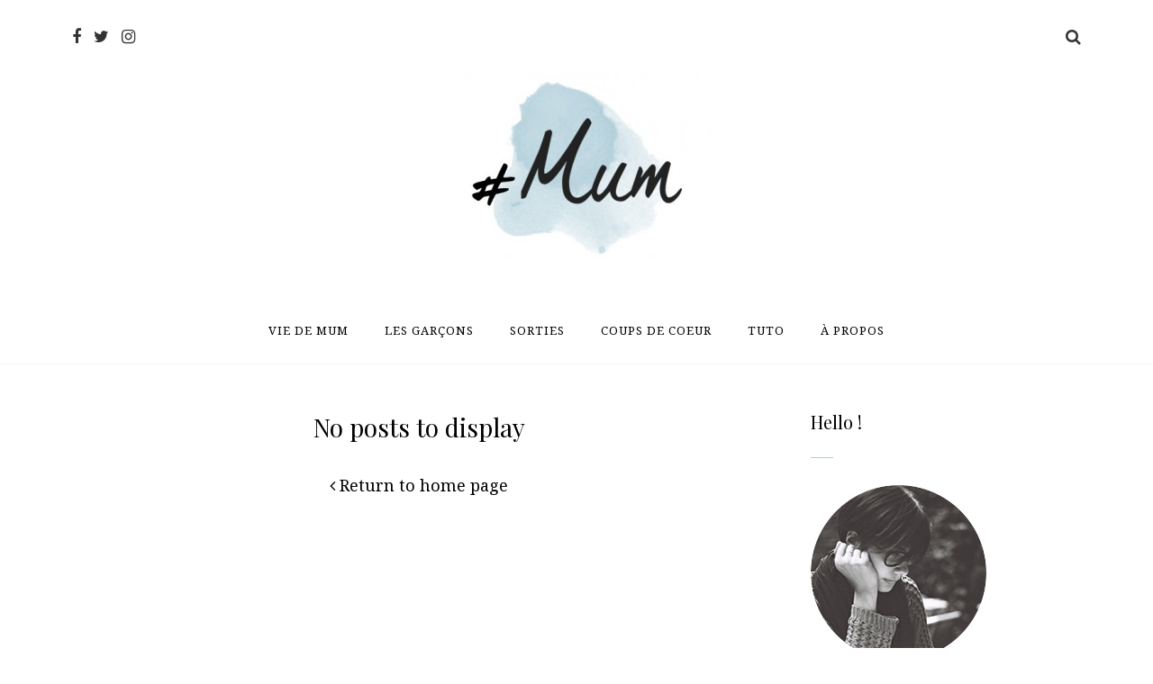

--- FILE ---
content_type: text/html; charset=UTF-8
request_url: https://hashtag-mum.com/tag/linge-de-lit/
body_size: 9561
content:
<!doctype html>
<html lang="fr-FR" prefix="og: http://ogp.me/ns#">
<head>
	
	<!-- Global site tag (gtag.js) - Google Analytics -->
<script async src="https://www.googletagmanager.com/gtag/js?id=UA-61846569-1"></script>
<script>
  window.dataLayer = window.dataLayer || [];
  function gtag(){dataLayer.push(arguments);}
  gtag('js', new Date());

  gtag('config', 'UA-61846569-1');
</script>


	<meta charset='UTF-8' />

	<meta name='viewport' content='width=device-width, initial-scale=1.0, minimum-scale=1.0, user-scalable=no' />
	<meta http-equiv='X-UA-Compatible' content='IE=edge' />

	<link rel='pingback' href='https://hashtag-mum.com/xmlrpc.php' />

	<title>linge de lit Archives - Hashtag Mum</title>
<meta name='robots' content='max-image-preview:large' />

<!-- This site is optimized with the Yoast SEO plugin v7.3 - https://yoast.com/wordpress/plugins/seo/ -->
<link rel="canonical" href="https://hashtag-mum.com/tag/linge-de-lit/" />
<meta property="og:locale" content="fr_FR" />
<meta property="og:type" content="object" />
<meta property="og:title" content="linge de lit Archives - Hashtag Mum" />
<meta property="og:url" content="https://hashtag-mum.com/tag/linge-de-lit/" />
<meta property="og:site_name" content="Hashtag Mum" />
<meta name="twitter:card" content="summary" />
<meta name="twitter:title" content="linge de lit Archives - Hashtag Mum" />
<!-- / Yoast SEO plugin. -->

<link rel="alternate" type="application/rss+xml" title="Hashtag Mum &raquo; Flux" href="https://hashtag-mum.com/feed/" />
<link rel="alternate" type="application/rss+xml" title="Hashtag Mum &raquo; Flux des commentaires" href="https://hashtag-mum.com/comments/feed/" />
<link rel="alternate" type="application/rss+xml" title="Hashtag Mum &raquo; Flux de l’étiquette linge de lit" href="https://hashtag-mum.com/tag/linge-de-lit/feed/" />
<script type="text/javascript">
/* <![CDATA[ */
window._wpemojiSettings = {"baseUrl":"https:\/\/s.w.org\/images\/core\/emoji\/14.0.0\/72x72\/","ext":".png","svgUrl":"https:\/\/s.w.org\/images\/core\/emoji\/14.0.0\/svg\/","svgExt":".svg","source":{"concatemoji":"https:\/\/hashtag-mum.com\/wp-includes\/js\/wp-emoji-release.min.js?ver=6.4.5"}};
/*! This file is auto-generated */
!function(i,n){var o,s,e;function c(e){try{var t={supportTests:e,timestamp:(new Date).valueOf()};sessionStorage.setItem(o,JSON.stringify(t))}catch(e){}}function p(e,t,n){e.clearRect(0,0,e.canvas.width,e.canvas.height),e.fillText(t,0,0);var t=new Uint32Array(e.getImageData(0,0,e.canvas.width,e.canvas.height).data),r=(e.clearRect(0,0,e.canvas.width,e.canvas.height),e.fillText(n,0,0),new Uint32Array(e.getImageData(0,0,e.canvas.width,e.canvas.height).data));return t.every(function(e,t){return e===r[t]})}function u(e,t,n){switch(t){case"flag":return n(e,"\ud83c\udff3\ufe0f\u200d\u26a7\ufe0f","\ud83c\udff3\ufe0f\u200b\u26a7\ufe0f")?!1:!n(e,"\ud83c\uddfa\ud83c\uddf3","\ud83c\uddfa\u200b\ud83c\uddf3")&&!n(e,"\ud83c\udff4\udb40\udc67\udb40\udc62\udb40\udc65\udb40\udc6e\udb40\udc67\udb40\udc7f","\ud83c\udff4\u200b\udb40\udc67\u200b\udb40\udc62\u200b\udb40\udc65\u200b\udb40\udc6e\u200b\udb40\udc67\u200b\udb40\udc7f");case"emoji":return!n(e,"\ud83e\udef1\ud83c\udffb\u200d\ud83e\udef2\ud83c\udfff","\ud83e\udef1\ud83c\udffb\u200b\ud83e\udef2\ud83c\udfff")}return!1}function f(e,t,n){var r="undefined"!=typeof WorkerGlobalScope&&self instanceof WorkerGlobalScope?new OffscreenCanvas(300,150):i.createElement("canvas"),a=r.getContext("2d",{willReadFrequently:!0}),o=(a.textBaseline="top",a.font="600 32px Arial",{});return e.forEach(function(e){o[e]=t(a,e,n)}),o}function t(e){var t=i.createElement("script");t.src=e,t.defer=!0,i.head.appendChild(t)}"undefined"!=typeof Promise&&(o="wpEmojiSettingsSupports",s=["flag","emoji"],n.supports={everything:!0,everythingExceptFlag:!0},e=new Promise(function(e){i.addEventListener("DOMContentLoaded",e,{once:!0})}),new Promise(function(t){var n=function(){try{var e=JSON.parse(sessionStorage.getItem(o));if("object"==typeof e&&"number"==typeof e.timestamp&&(new Date).valueOf()<e.timestamp+604800&&"object"==typeof e.supportTests)return e.supportTests}catch(e){}return null}();if(!n){if("undefined"!=typeof Worker&&"undefined"!=typeof OffscreenCanvas&&"undefined"!=typeof URL&&URL.createObjectURL&&"undefined"!=typeof Blob)try{var e="postMessage("+f.toString()+"("+[JSON.stringify(s),u.toString(),p.toString()].join(",")+"));",r=new Blob([e],{type:"text/javascript"}),a=new Worker(URL.createObjectURL(r),{name:"wpTestEmojiSupports"});return void(a.onmessage=function(e){c(n=e.data),a.terminate(),t(n)})}catch(e){}c(n=f(s,u,p))}t(n)}).then(function(e){for(var t in e)n.supports[t]=e[t],n.supports.everything=n.supports.everything&&n.supports[t],"flag"!==t&&(n.supports.everythingExceptFlag=n.supports.everythingExceptFlag&&n.supports[t]);n.supports.everythingExceptFlag=n.supports.everythingExceptFlag&&!n.supports.flag,n.DOMReady=!1,n.readyCallback=function(){n.DOMReady=!0}}).then(function(){return e}).then(function(){var e;n.supports.everything||(n.readyCallback(),(e=n.source||{}).concatemoji?t(e.concatemoji):e.wpemoji&&e.twemoji&&(t(e.twemoji),t(e.wpemoji)))}))}((window,document),window._wpemojiSettings);
/* ]]> */
</script>
<link rel='stylesheet' id='sbi_styles-css' href='https://hashtag-mum.com/wp-content/plugins/instagram-feed/css/sbi-styles.min.css?ver=6.2.6' type='text/css' media='all' />
<style id='wp-emoji-styles-inline-css' type='text/css'>

	img.wp-smiley, img.emoji {
		display: inline !important;
		border: none !important;
		box-shadow: none !important;
		height: 1em !important;
		width: 1em !important;
		margin: 0 0.07em !important;
		vertical-align: -0.1em !important;
		background: none !important;
		padding: 0 !important;
	}
</style>
<link rel='stylesheet' id='wp-block-library-css' href='https://hashtag-mum.com/wp-includes/css/dist/block-library/style.min.css?ver=6.4.5' type='text/css' media='all' />
<style id='classic-theme-styles-inline-css' type='text/css'>
/*! This file is auto-generated */
.wp-block-button__link{color:#fff;background-color:#32373c;border-radius:9999px;box-shadow:none;text-decoration:none;padding:calc(.667em + 2px) calc(1.333em + 2px);font-size:1.125em}.wp-block-file__button{background:#32373c;color:#fff;text-decoration:none}
</style>
<style id='global-styles-inline-css' type='text/css'>
body{--wp--preset--color--black: #000000;--wp--preset--color--cyan-bluish-gray: #abb8c3;--wp--preset--color--white: #ffffff;--wp--preset--color--pale-pink: #f78da7;--wp--preset--color--vivid-red: #cf2e2e;--wp--preset--color--luminous-vivid-orange: #ff6900;--wp--preset--color--luminous-vivid-amber: #fcb900;--wp--preset--color--light-green-cyan: #7bdcb5;--wp--preset--color--vivid-green-cyan: #00d084;--wp--preset--color--pale-cyan-blue: #8ed1fc;--wp--preset--color--vivid-cyan-blue: #0693e3;--wp--preset--color--vivid-purple: #9b51e0;--wp--preset--gradient--vivid-cyan-blue-to-vivid-purple: linear-gradient(135deg,rgba(6,147,227,1) 0%,rgb(155,81,224) 100%);--wp--preset--gradient--light-green-cyan-to-vivid-green-cyan: linear-gradient(135deg,rgb(122,220,180) 0%,rgb(0,208,130) 100%);--wp--preset--gradient--luminous-vivid-amber-to-luminous-vivid-orange: linear-gradient(135deg,rgba(252,185,0,1) 0%,rgba(255,105,0,1) 100%);--wp--preset--gradient--luminous-vivid-orange-to-vivid-red: linear-gradient(135deg,rgba(255,105,0,1) 0%,rgb(207,46,46) 100%);--wp--preset--gradient--very-light-gray-to-cyan-bluish-gray: linear-gradient(135deg,rgb(238,238,238) 0%,rgb(169,184,195) 100%);--wp--preset--gradient--cool-to-warm-spectrum: linear-gradient(135deg,rgb(74,234,220) 0%,rgb(151,120,209) 20%,rgb(207,42,186) 40%,rgb(238,44,130) 60%,rgb(251,105,98) 80%,rgb(254,248,76) 100%);--wp--preset--gradient--blush-light-purple: linear-gradient(135deg,rgb(255,206,236) 0%,rgb(152,150,240) 100%);--wp--preset--gradient--blush-bordeaux: linear-gradient(135deg,rgb(254,205,165) 0%,rgb(254,45,45) 50%,rgb(107,0,62) 100%);--wp--preset--gradient--luminous-dusk: linear-gradient(135deg,rgb(255,203,112) 0%,rgb(199,81,192) 50%,rgb(65,88,208) 100%);--wp--preset--gradient--pale-ocean: linear-gradient(135deg,rgb(255,245,203) 0%,rgb(182,227,212) 50%,rgb(51,167,181) 100%);--wp--preset--gradient--electric-grass: linear-gradient(135deg,rgb(202,248,128) 0%,rgb(113,206,126) 100%);--wp--preset--gradient--midnight: linear-gradient(135deg,rgb(2,3,129) 0%,rgb(40,116,252) 100%);--wp--preset--font-size--small: 13px;--wp--preset--font-size--medium: 20px;--wp--preset--font-size--large: 36px;--wp--preset--font-size--x-large: 42px;--wp--preset--spacing--20: 0.44rem;--wp--preset--spacing--30: 0.67rem;--wp--preset--spacing--40: 1rem;--wp--preset--spacing--50: 1.5rem;--wp--preset--spacing--60: 2.25rem;--wp--preset--spacing--70: 3.38rem;--wp--preset--spacing--80: 5.06rem;--wp--preset--shadow--natural: 6px 6px 9px rgba(0, 0, 0, 0.2);--wp--preset--shadow--deep: 12px 12px 50px rgba(0, 0, 0, 0.4);--wp--preset--shadow--sharp: 6px 6px 0px rgba(0, 0, 0, 0.2);--wp--preset--shadow--outlined: 6px 6px 0px -3px rgba(255, 255, 255, 1), 6px 6px rgba(0, 0, 0, 1);--wp--preset--shadow--crisp: 6px 6px 0px rgba(0, 0, 0, 1);}:where(.is-layout-flex){gap: 0.5em;}:where(.is-layout-grid){gap: 0.5em;}body .is-layout-flow > .alignleft{float: left;margin-inline-start: 0;margin-inline-end: 2em;}body .is-layout-flow > .alignright{float: right;margin-inline-start: 2em;margin-inline-end: 0;}body .is-layout-flow > .aligncenter{margin-left: auto !important;margin-right: auto !important;}body .is-layout-constrained > .alignleft{float: left;margin-inline-start: 0;margin-inline-end: 2em;}body .is-layout-constrained > .alignright{float: right;margin-inline-start: 2em;margin-inline-end: 0;}body .is-layout-constrained > .aligncenter{margin-left: auto !important;margin-right: auto !important;}body .is-layout-constrained > :where(:not(.alignleft):not(.alignright):not(.alignfull)){max-width: var(--wp--style--global--content-size);margin-left: auto !important;margin-right: auto !important;}body .is-layout-constrained > .alignwide{max-width: var(--wp--style--global--wide-size);}body .is-layout-flex{display: flex;}body .is-layout-flex{flex-wrap: wrap;align-items: center;}body .is-layout-flex > *{margin: 0;}body .is-layout-grid{display: grid;}body .is-layout-grid > *{margin: 0;}:where(.wp-block-columns.is-layout-flex){gap: 2em;}:where(.wp-block-columns.is-layout-grid){gap: 2em;}:where(.wp-block-post-template.is-layout-flex){gap: 1.25em;}:where(.wp-block-post-template.is-layout-grid){gap: 1.25em;}.has-black-color{color: var(--wp--preset--color--black) !important;}.has-cyan-bluish-gray-color{color: var(--wp--preset--color--cyan-bluish-gray) !important;}.has-white-color{color: var(--wp--preset--color--white) !important;}.has-pale-pink-color{color: var(--wp--preset--color--pale-pink) !important;}.has-vivid-red-color{color: var(--wp--preset--color--vivid-red) !important;}.has-luminous-vivid-orange-color{color: var(--wp--preset--color--luminous-vivid-orange) !important;}.has-luminous-vivid-amber-color{color: var(--wp--preset--color--luminous-vivid-amber) !important;}.has-light-green-cyan-color{color: var(--wp--preset--color--light-green-cyan) !important;}.has-vivid-green-cyan-color{color: var(--wp--preset--color--vivid-green-cyan) !important;}.has-pale-cyan-blue-color{color: var(--wp--preset--color--pale-cyan-blue) !important;}.has-vivid-cyan-blue-color{color: var(--wp--preset--color--vivid-cyan-blue) !important;}.has-vivid-purple-color{color: var(--wp--preset--color--vivid-purple) !important;}.has-black-background-color{background-color: var(--wp--preset--color--black) !important;}.has-cyan-bluish-gray-background-color{background-color: var(--wp--preset--color--cyan-bluish-gray) !important;}.has-white-background-color{background-color: var(--wp--preset--color--white) !important;}.has-pale-pink-background-color{background-color: var(--wp--preset--color--pale-pink) !important;}.has-vivid-red-background-color{background-color: var(--wp--preset--color--vivid-red) !important;}.has-luminous-vivid-orange-background-color{background-color: var(--wp--preset--color--luminous-vivid-orange) !important;}.has-luminous-vivid-amber-background-color{background-color: var(--wp--preset--color--luminous-vivid-amber) !important;}.has-light-green-cyan-background-color{background-color: var(--wp--preset--color--light-green-cyan) !important;}.has-vivid-green-cyan-background-color{background-color: var(--wp--preset--color--vivid-green-cyan) !important;}.has-pale-cyan-blue-background-color{background-color: var(--wp--preset--color--pale-cyan-blue) !important;}.has-vivid-cyan-blue-background-color{background-color: var(--wp--preset--color--vivid-cyan-blue) !important;}.has-vivid-purple-background-color{background-color: var(--wp--preset--color--vivid-purple) !important;}.has-black-border-color{border-color: var(--wp--preset--color--black) !important;}.has-cyan-bluish-gray-border-color{border-color: var(--wp--preset--color--cyan-bluish-gray) !important;}.has-white-border-color{border-color: var(--wp--preset--color--white) !important;}.has-pale-pink-border-color{border-color: var(--wp--preset--color--pale-pink) !important;}.has-vivid-red-border-color{border-color: var(--wp--preset--color--vivid-red) !important;}.has-luminous-vivid-orange-border-color{border-color: var(--wp--preset--color--luminous-vivid-orange) !important;}.has-luminous-vivid-amber-border-color{border-color: var(--wp--preset--color--luminous-vivid-amber) !important;}.has-light-green-cyan-border-color{border-color: var(--wp--preset--color--light-green-cyan) !important;}.has-vivid-green-cyan-border-color{border-color: var(--wp--preset--color--vivid-green-cyan) !important;}.has-pale-cyan-blue-border-color{border-color: var(--wp--preset--color--pale-cyan-blue) !important;}.has-vivid-cyan-blue-border-color{border-color: var(--wp--preset--color--vivid-cyan-blue) !important;}.has-vivid-purple-border-color{border-color: var(--wp--preset--color--vivid-purple) !important;}.has-vivid-cyan-blue-to-vivid-purple-gradient-background{background: var(--wp--preset--gradient--vivid-cyan-blue-to-vivid-purple) !important;}.has-light-green-cyan-to-vivid-green-cyan-gradient-background{background: var(--wp--preset--gradient--light-green-cyan-to-vivid-green-cyan) !important;}.has-luminous-vivid-amber-to-luminous-vivid-orange-gradient-background{background: var(--wp--preset--gradient--luminous-vivid-amber-to-luminous-vivid-orange) !important;}.has-luminous-vivid-orange-to-vivid-red-gradient-background{background: var(--wp--preset--gradient--luminous-vivid-orange-to-vivid-red) !important;}.has-very-light-gray-to-cyan-bluish-gray-gradient-background{background: var(--wp--preset--gradient--very-light-gray-to-cyan-bluish-gray) !important;}.has-cool-to-warm-spectrum-gradient-background{background: var(--wp--preset--gradient--cool-to-warm-spectrum) !important;}.has-blush-light-purple-gradient-background{background: var(--wp--preset--gradient--blush-light-purple) !important;}.has-blush-bordeaux-gradient-background{background: var(--wp--preset--gradient--blush-bordeaux) !important;}.has-luminous-dusk-gradient-background{background: var(--wp--preset--gradient--luminous-dusk) !important;}.has-pale-ocean-gradient-background{background: var(--wp--preset--gradient--pale-ocean) !important;}.has-electric-grass-gradient-background{background: var(--wp--preset--gradient--electric-grass) !important;}.has-midnight-gradient-background{background: var(--wp--preset--gradient--midnight) !important;}.has-small-font-size{font-size: var(--wp--preset--font-size--small) !important;}.has-medium-font-size{font-size: var(--wp--preset--font-size--medium) !important;}.has-large-font-size{font-size: var(--wp--preset--font-size--large) !important;}.has-x-large-font-size{font-size: var(--wp--preset--font-size--x-large) !important;}
.wp-block-navigation a:where(:not(.wp-element-button)){color: inherit;}
:where(.wp-block-post-template.is-layout-flex){gap: 1.25em;}:where(.wp-block-post-template.is-layout-grid){gap: 1.25em;}
:where(.wp-block-columns.is-layout-flex){gap: 2em;}:where(.wp-block-columns.is-layout-grid){gap: 2em;}
.wp-block-pullquote{font-size: 1.5em;line-height: 1.6;}
</style>
<link rel='stylesheet' id='contact-form-7-css' href='https://hashtag-mum.com/wp-content/plugins/contact-form-7/includes/css/styles.css?ver=5.1.7' type='text/css' media='all' />
<link rel='stylesheet' id='dashicons-css' href='https://hashtag-mum.com/wp-includes/css/dashicons.min.css?ver=6.4.5' type='text/css' media='all' />
<link rel='stylesheet' id='post-views-counter-frontend-css' href='https://hashtag-mum.com/wp-content/plugins/post-views-counter/css/frontend.min.css?ver=1.4.3' type='text/css' media='all' />
<link rel='stylesheet' id='blackmore_css-css' href='https://hashtag-mum.com/wp-content/themes/blackmore/css/main.css?ver=6.4.5' type='text/css' media='all' />
<link rel='stylesheet' id='msl-main-css' href='https://hashtag-mum.com/wp-content/plugins/master-slider/public/assets/css/masterslider.main.css?ver=3.9.3' type='text/css' media='all' />
<link rel='stylesheet' id='msl-custom-css' href='https://hashtag-mum.com/wp-content/uploads/master-slider/custom.css?ver=1.5' type='text/css' media='all' />
<script type="text/javascript" src="https://hashtag-mum.com/wp-includes/js/jquery/jquery.min.js?ver=3.7.1" id="jquery-core-js"></script>
<script type="text/javascript" src="https://hashtag-mum.com/wp-includes/js/jquery/jquery-migrate.min.js?ver=3.4.1" id="jquery-migrate-js"></script>
<script type="text/javascript" defer="defer" src="https://hashtag-mum.com/wp-content/themes/blackmore/js/thirdparty.js?ver=1" id="blackmore_thirdparty-js"></script>
<script type="text/javascript" defer="defer" src="https://hashtag-mum.com/wp-content/themes/blackmore/js/site.js?ver=1" id="blackmore_site-js"></script>
<script type="text/javascript" id="blackmore_site-js-after">
/* <![CDATA[ */
var blackmore_css_colors_hover = ['.content .post-category a','.content article .post-content a:hover','.content .sidebar a:hover']; var blackmore_css_colors_background = ['.post-content button','.sidebar button','a.button','input[type="submit"]','.default-button','.head-line','.post-tags a','.woocommerce #content button','.post-carousel .small-post.noimg','.mjr-postbox.noimg'];
/* ]]> */
</script>
<link rel="https://api.w.org/" href="https://hashtag-mum.com/wp-json/" /><link rel="alternate" type="application/json" href="https://hashtag-mum.com/wp-json/wp/v2/tags/780" /><link rel="EditURI" type="application/rsd+xml" title="RSD" href="https://hashtag-mum.com/xmlrpc.php?rsd" />
<meta name="generator" content="WordPress 6.4.5" />
<script>var ms_grabbing_curosr = 'https://hashtag-mum.com/wp-content/plugins/master-slider/public/assets/css/common/grabbing.cur', ms_grab_curosr = 'https://hashtag-mum.com/wp-content/plugins/master-slider/public/assets/css/common/grab.cur';</script>
<meta name="generator" content="MasterSlider 3.9.3 - Responsive Touch Image Slider | avt.li/msf" />
<meta name="theme-color" content="#97D5E0"><link rel="icon" href="https://hashtag-mum.com/wp-content/uploads/2018/01/cropped-mum-300x220-32x32.jpg" sizes="32x32" />
<link rel="icon" href="https://hashtag-mum.com/wp-content/uploads/2018/01/cropped-mum-300x220-192x192.jpg" sizes="192x192" />
<link rel="apple-touch-icon" href="https://hashtag-mum.com/wp-content/uploads/2018/01/cropped-mum-300x220-180x180.jpg" />
<meta name="msapplication-TileImage" content="https://hashtag-mum.com/wp-content/uploads/2018/01/cropped-mum-300x220-270x270.jpg" />
<link class="blackmore-g-fonts" href="//fonts.googleapis.com/css?family=Lato%3A300%7CPlayfair+Display%3A400%7CNoto+Serif%3A300%2C400%2C400i%2C700%2C700i&subset=" rel="stylesheet" /><style type="text/css">
				header.header {
					background-color: #fff;
					border-bottom: 1px solid #f3f3f3;
				}
				header.header .header-overlay {
					opacity: 0;
				}
			
		header.header .header-overlay {
			opacity: 0;
		}header.header { height: auto; }
		body {
			background-color: #ffffff;
		}
	
		.content {
			background-color: #ffffff;
		}
	.content { padding-top: 0; padding-bottom: 0; }
			header.header.header-main .logo-wrap h1.logo-image { display: block; }
			header.header.header-main .logo-wrap h1.logo-text { display: none; }
		
		header.header.header-main .logo-wrap h1, .footer-logo { font-family: Lato; }
	
		header.header.header-main .logo-wrap h1, .footer-logo { font-size: 36px; }
	
		header.header.header-main .logo-wrap h1, .footer-logo { 
			font-weight: 300;
		}
	
		h1, h2, h3, h4, h5, h6 { font-family: Playfair Display; }
	
		h1:not(.logo), h2, h3, h4, h5, h6, .post-title { 
			font-weight: 400;
		}
	
		.post-title, .woocommerce h1 { 
			font-size: 36px;
		}
	
		body, input, button, textarea, select { font-family: Noto Serif, sans-serif; }
	.post-content button,.sidebar button,a.button,input[type="submit"],.default-button,.head-line,.post-tags a,.woocommerce #content button,.post-carousel .small-post.noimg,.mjr-postbox.noimg
		{
			background-color: #97D5E0;
		}
	.content .post-category a,.content article .post-content a:hover,.content .sidebar a:hover
		{
			color: #97D5E0;
			opacity: 1;
		}
	
		.responsive-nav { background-color: #111; }
	
			footer.footer {
				background-color: #111;
			}
			footer.footer .footer-overlay {
				opacity: 0;
			}
		</style>	<meta name="p:domain_verify" content="bc6ed88f120ea9308646ac092f88d4a2"/>
</head>

<body data-rsssl=1 class="archive tag tag-linge-de-lit tag-780 _masterslider _ms_version_3.9.3 header-dark small-meta theme-boxed social-share featured-trio blog_layout-grid sidebar_position-right">



<header class='header header-main' >

	<div class='header-overlay'></div>

	<div class='lines'>

		<div class='line'>

			<div>

				<div class='social-wrap'><a href='https://www.facebook.com/hashtagmum/' title='facebook' class='facebook'><i class='fa fa-facebook'></i></a><a href='https://twitter.com/hashtag_mum' title='twitter' class='twitter'><i class='fa fa-twitter'></i></a><a href='https://www.instagram.com/hashtag_mum/' title='instagram' class='instagram'><i class='fa fa-instagram'></i></a></div>
				<button class='search-trigger'><i></i></button>

				<button class='responsive-menu-trigger'><span></span></button>
				
			</div>

		</div>

		<div class='line'>

			<div>
				<div class='logo-wrap'><h1 class='logo logo-image'><a href='https://hashtag-mum.com/'><img src="https://hashtag-mum.com/wp-content/uploads/2018/01/mum-300x220.jpg" alt="Hashtag Mum" /></a></h1><h1 class='logo logo-text'><a href='https://hashtag-mum.com/'><span>Hashtag Mum</span></a></h1><h2 class='lead'>Me, Myself &amp; Mum</h2></div>			</div>

		</div>

		<div class='line'>

			<div>
				<nav class='main-nav'>
					<div class="menu-menu-principal-container"><ul id="menu-menu-principal" class="menu"><li id="menu-item-3185" class="menu-item menu-item-type-taxonomy menu-item-object-category menu-item-has-children menu-item-3185"><a href="https://hashtag-mum.com/category/vie-de-mum/">Vie de Mum</a>
<ul class="sub-menu">
	<li id="menu-item-3186" class="menu-item menu-item-type-taxonomy menu-item-object-category menu-item-3186"><a href="https://hashtag-mum.com/category/vie-de-mum/humeur/">Humeur</a></li>
	<li id="menu-item-3466" class="menu-item menu-item-type-taxonomy menu-item-object-category menu-item-3466"><a href="https://hashtag-mum.com/category/vie-de-mum/mon-quotidien/">Mon quotidien</a></li>
	<li id="menu-item-3187" class="menu-item menu-item-type-taxonomy menu-item-object-category menu-item-3187"><a href="https://hashtag-mum.com/category/vie-de-mum/rencontre-avec/">Rencontre avec&#8230;</a></li>
	<li id="menu-item-4672" class="menu-item menu-item-type-taxonomy menu-item-object-category menu-item-4672"><a href="https://hashtag-mum.com/category/vie-de-mum/grossesse/">Grossesse</a></li>
</ul>
</li>
<li id="menu-item-3170" class="menu-item menu-item-type-taxonomy menu-item-object-category menu-item-has-children menu-item-3170"><a href="https://hashtag-mum.com/category/les-garcons/">Les garçons</a>
<ul class="sub-menu">
	<li id="menu-item-3171" class="menu-item menu-item-type-taxonomy menu-item-object-category menu-item-3171"><a href="https://hashtag-mum.com/category/les-garcons/mois-apres-mois/">Mois après mois</a></li>
	<li id="menu-item-3172" class="menu-item menu-item-type-taxonomy menu-item-object-category menu-item-3172"><a href="https://hashtag-mum.com/category/les-garcons/leurs-lectures-leurs-jeux-etc/">leurs lectures, leurs jeux, etc.</a></li>
	<li id="menu-item-3173" class="menu-item menu-item-type-taxonomy menu-item-object-category menu-item-3173"><a href="https://hashtag-mum.com/category/les-garcons/un-peu-de-lui/">Un peu de lui</a></li>
</ul>
</li>
<li id="menu-item-3179" class="menu-item menu-item-type-taxonomy menu-item-object-category menu-item-has-children menu-item-3179"><a href="https://hashtag-mum.com/category/sorties/">Sorties</a>
<ul class="sub-menu">
	<li id="menu-item-3180" class="menu-item menu-item-type-taxonomy menu-item-object-category menu-item-3180"><a href="https://hashtag-mum.com/category/sorties/en-ile-de-france/">En Île-de-France</a></li>
	<li id="menu-item-3181" class="menu-item menu-item-type-taxonomy menu-item-object-category menu-item-3181"><a href="https://hashtag-mum.com/category/sorties/partout-ailleurs/">Partout ailleurs</a></li>
</ul>
</li>
<li id="menu-item-3174" class="menu-item menu-item-type-taxonomy menu-item-object-category menu-item-has-children menu-item-3174"><a href="https://hashtag-mum.com/category/coups-de-coeur/">Coups de coeur</a>
<ul class="sub-menu">
	<li id="menu-item-3175" class="menu-item menu-item-type-taxonomy menu-item-object-category menu-item-3175"><a href="https://hashtag-mum.com/category/coups-de-coeur/concours/">Concours</a></li>
	<li id="menu-item-3176" class="menu-item menu-item-type-taxonomy menu-item-object-category menu-item-3176"><a href="https://hashtag-mum.com/category/coups-de-coeur/decouverte/">Découverte</a></li>
	<li id="menu-item-3177" class="menu-item menu-item-type-taxonomy menu-item-object-category menu-item-3177"><a href="https://hashtag-mum.com/category/coups-de-coeur/test-et-avis/">Test et Avis</a></li>
	<li id="menu-item-3178" class="menu-item menu-item-type-taxonomy menu-item-object-category menu-item-3178"><a href="https://hashtag-mum.com/category/coups-de-coeur/wishlist/">Wishlist</a></li>
</ul>
</li>
<li id="menu-item-3182" class="menu-item menu-item-type-taxonomy menu-item-object-category menu-item-has-children menu-item-3182"><a href="https://hashtag-mum.com/category/tuto/">Tuto</a>
<ul class="sub-menu">
	<li id="menu-item-3183" class="menu-item menu-item-type-taxonomy menu-item-object-category menu-item-3183"><a href="https://hashtag-mum.com/category/tuto/do-it-yourself/">Do it yourself</a></li>
	<li id="menu-item-3184" class="menu-item menu-item-type-taxonomy menu-item-object-category menu-item-3184"><a href="https://hashtag-mum.com/category/tuto/recette/">Recette</a></li>
</ul>
</li>
<li id="menu-item-516" class="menu-item menu-item-type-taxonomy menu-item-object-category menu-item-516"><a href="https://hashtag-mum.com/category/a-propos/">À propos</a></li>
</ul></div>				</nav>
			</div>

		</div>

	</div>

</header>

<header class='header header-small'>

	<div class='line'>

		<div>

			<div class='social-wrap'><a href='https://www.facebook.com/hashtagmum/' title='facebook' class='facebook'><i class='fa fa-facebook'></i></a><a href='https://twitter.com/hashtag_mum' title='twitter' class='twitter'><i class='fa fa-twitter'></i></a><a href='https://www.instagram.com/hashtag_mum/' title='instagram' class='instagram'><i class='fa fa-instagram'></i></a></div>
			<button class='search-trigger'><i></i></button>

		</div>

	</div>

	<nav class='main-nav'>
		<div class="menu-menu-principal-container"><ul id="menu-menu-principal-1" class="menu"><li class="menu-item menu-item-type-taxonomy menu-item-object-category menu-item-has-children menu-item-3185"><a href="https://hashtag-mum.com/category/vie-de-mum/">Vie de Mum</a>
<ul class="sub-menu">
	<li class="menu-item menu-item-type-taxonomy menu-item-object-category menu-item-3186"><a href="https://hashtag-mum.com/category/vie-de-mum/humeur/">Humeur</a></li>
	<li class="menu-item menu-item-type-taxonomy menu-item-object-category menu-item-3466"><a href="https://hashtag-mum.com/category/vie-de-mum/mon-quotidien/">Mon quotidien</a></li>
	<li class="menu-item menu-item-type-taxonomy menu-item-object-category menu-item-3187"><a href="https://hashtag-mum.com/category/vie-de-mum/rencontre-avec/">Rencontre avec&#8230;</a></li>
	<li class="menu-item menu-item-type-taxonomy menu-item-object-category menu-item-4672"><a href="https://hashtag-mum.com/category/vie-de-mum/grossesse/">Grossesse</a></li>
</ul>
</li>
<li class="menu-item menu-item-type-taxonomy menu-item-object-category menu-item-has-children menu-item-3170"><a href="https://hashtag-mum.com/category/les-garcons/">Les garçons</a>
<ul class="sub-menu">
	<li class="menu-item menu-item-type-taxonomy menu-item-object-category menu-item-3171"><a href="https://hashtag-mum.com/category/les-garcons/mois-apres-mois/">Mois après mois</a></li>
	<li class="menu-item menu-item-type-taxonomy menu-item-object-category menu-item-3172"><a href="https://hashtag-mum.com/category/les-garcons/leurs-lectures-leurs-jeux-etc/">leurs lectures, leurs jeux, etc.</a></li>
	<li class="menu-item menu-item-type-taxonomy menu-item-object-category menu-item-3173"><a href="https://hashtag-mum.com/category/les-garcons/un-peu-de-lui/">Un peu de lui</a></li>
</ul>
</li>
<li class="menu-item menu-item-type-taxonomy menu-item-object-category menu-item-has-children menu-item-3179"><a href="https://hashtag-mum.com/category/sorties/">Sorties</a>
<ul class="sub-menu">
	<li class="menu-item menu-item-type-taxonomy menu-item-object-category menu-item-3180"><a href="https://hashtag-mum.com/category/sorties/en-ile-de-france/">En Île-de-France</a></li>
	<li class="menu-item menu-item-type-taxonomy menu-item-object-category menu-item-3181"><a href="https://hashtag-mum.com/category/sorties/partout-ailleurs/">Partout ailleurs</a></li>
</ul>
</li>
<li class="menu-item menu-item-type-taxonomy menu-item-object-category menu-item-has-children menu-item-3174"><a href="https://hashtag-mum.com/category/coups-de-coeur/">Coups de coeur</a>
<ul class="sub-menu">
	<li class="menu-item menu-item-type-taxonomy menu-item-object-category menu-item-3175"><a href="https://hashtag-mum.com/category/coups-de-coeur/concours/">Concours</a></li>
	<li class="menu-item menu-item-type-taxonomy menu-item-object-category menu-item-3176"><a href="https://hashtag-mum.com/category/coups-de-coeur/decouverte/">Découverte</a></li>
	<li class="menu-item menu-item-type-taxonomy menu-item-object-category menu-item-3177"><a href="https://hashtag-mum.com/category/coups-de-coeur/test-et-avis/">Test et Avis</a></li>
	<li class="menu-item menu-item-type-taxonomy menu-item-object-category menu-item-3178"><a href="https://hashtag-mum.com/category/coups-de-coeur/wishlist/">Wishlist</a></li>
</ul>
</li>
<li class="menu-item menu-item-type-taxonomy menu-item-object-category menu-item-has-children menu-item-3182"><a href="https://hashtag-mum.com/category/tuto/">Tuto</a>
<ul class="sub-menu">
	<li class="menu-item menu-item-type-taxonomy menu-item-object-category menu-item-3183"><a href="https://hashtag-mum.com/category/tuto/do-it-yourself/">Do it yourself</a></li>
	<li class="menu-item menu-item-type-taxonomy menu-item-object-category menu-item-3184"><a href="https://hashtag-mum.com/category/tuto/recette/">Recette</a></li>
</ul>
</li>
<li class="menu-item menu-item-type-taxonomy menu-item-object-category menu-item-516"><a href="https://hashtag-mum.com/category/a-propos/">À propos</a></li>
</ul></div>	</nav>

</header>

<div class='wrapper'>



<div class='content'>

	
		<div class='looper'>
	<div class='empty-cat'>
	
	<h2>No posts to display</h2>

	<p><a href='https://hashtag-mum.com/'><i class="fa fa-angle-left"></i> Return to home page</a></p>

	</div>
</div>
	
	<aside class='main-sidebar sidebar'>
	<section id="text-2" class="widget widget_text"><h2 class="widget-title">Hello !</h2><div class="head-line"></div>			<div class="textwidget"><img src="https://hashtag-mum.com/wp-content/uploads/2015/03/pic2.jpg">
&nbsp;
<p> Je suis Anaïs, une parisienne trentenaire mais je suis avant tout maman d’un petit Gabriel aka Baby Monkey, né au printemps 2014 et d'un mini Ruben aka Petit Lion né en mai 2018.</p>

&nbsp;

<a href = "https://www.hashtag-mum.com/contactez-moi">Contactez-moi</a></div>
		</section><section id="instagram-feed-widget-2" class="widget widget_instagram-feed-widget"><h2 class="widget-title">Instagram</h2><div class="head-line"></div>
<div id="sb_instagram"  class="sbi sbi_mob_col_1 sbi_tab_col_2 sbi_col_3 sbi_width_resp" style="padding-bottom: 10px;width: 100%;" data-feedid="sbi_#9"  data-res="auto" data-cols="3" data-colsmobile="1" data-colstablet="2" data-num="9" data-nummobile="" data-shortcode-atts="{&quot;num&quot;:&quot;9&quot;,&quot;cols&quot;:&quot;3&quot;}"  data-postid="" data-locatornonce="758b328159" data-sbi-flags="favorLocal,gdpr">
	
    <div id="sbi_images"  style="padding: 5px;">
		    </div>

	<div id="sbi_load" >

	
	
</div>

	    <span class="sbi_resized_image_data" data-feed-id="sbi_#9" data-resized="[]">
	</span>
	</div>

</section><section id="text-5" class="widget widget_text"><h2 class="widget-title">NEWSLETTER</h2><div class="head-line"></div>			<div class="textwidget"><script>(function() {
	window.mc4wp = window.mc4wp || {
		listeners: [],
		forms: {
			on: function(evt, cb) {
				window.mc4wp.listeners.push(
					{
						event   : evt,
						callback: cb
					}
				);
			}
		}
	}
})();
</script><!-- Mailchimp for WordPress v4.9.10 - https://wordpress.org/plugins/mailchimp-for-wp/ --><form id="mc4wp-form-1" class="mc4wp-form mc4wp-form-2077" method="post" data-id="2077" data-name="Formulaire d&#039;inscription par défaut" ><div class="mc4wp-form-fields">
	<input type="text" id="mc4wp_nom" name="FNAME" placeholder="Nom" required />
	
	<input type="text" id="mc4wp_prenom" name="LNAME" placeholder="Prénom" required />

    <input type="email" name="EMAIL" placeholder="Votre adresse email" required>


<p>
	<input type="submit" value="S'inscrire" />
</p></div><label style="display: none !important;">Laissez ce champ vide si vous êtes humain : <input type="text" name="_mc4wp_honeypot" value="" tabindex="-1" autocomplete="off" /></label><input type="hidden" name="_mc4wp_timestamp" value="1769508291" /><input type="hidden" name="_mc4wp_form_id" value="2077" /><input type="hidden" name="_mc4wp_form_element_id" value="mc4wp-form-1" /><div class="mc4wp-response"></div></form><!-- / Mailchimp for WordPress Plugin --></div>
		</section><section id="text-4" class="widget widget_text">			<div class="textwidget"><center><a href="http://www.hellocoton.fr/mapage/hashtagmum" title="Suivez-moi sur Hellocoton"><img style="filter: progid:DXImageTransform.Microsoft.AlphaImageLoader( 
    src="https://img.hellocoton.fr/fr/badges/badge-02-125x70.png", sizingMethod="scale");" src="https://img.hellocoton.fr/fr/badges/badge-02-125x70.png" alt="Suivez-moi sur Hellocoton" border="0" /></a><div style="font-size:10px;color:#888;text-decoration:none;clear:both;padding:5px;text-align:center">Retrouvez <a href="http://www.hellocoton.fr/mapage/hashtagmum" style="color:#444;text-decoration:none;">hashtagmum</a> sur <a href="http://www.hellocoton.fr/" style="color:#444;text-decoration:none;">Hellocoton</a></div></center></div>
		</section><section id="custom_html-2" class="widget_text widget widget_custom_html"><h2 class="widget-title">J&#8217;en suis</h2><div class="head-line"></div><div class="textwidget custom-html-widget"><center>

<a href="http://www.citizenkid.com/paris" target="_blank" rel="noopener"><img src="https://hashtag-mum.com/wp-content/uploads/2020/03/Logo_Ambassadrice_carre_couleur_fond_blanc.png"></a>

<a href="https://paroledemamans.com/" target="_blank" rel="noopener"><img src="https://hashtag-mum.com/wp-content/uploads/2018/08/macaron-efluent7-1.png"></a>

&nbsp;
&nbsp;<br/>

<a href="http://www.lesmamanswinneuses.com" title="Les Mamans Winneuses, site participatif d'id&eacute;es de sorties pour enfants et parents" target="_blank" rel="noopener"><img src="https://www.lesmamanswinneuses.com/Images/Je-suis-une-maman-winneuse.png" width="250px" height="142px" alt="Je suis une maman winneuse !"/></a>

&nbsp;
&nbsp;<br/>


</center></div></section><section id="fbw_id-5" class="widget widget_fbw_id"><div class="fb_loader" style="text-align: center !important;"><img src="https://hashtag-mum.com/wp-content/plugins/facebook-pagelike-widget/loader.gif" alt="Facebook Pagelike Widget" /></div><div id="fb-root"></div>
        <div class="fb-page" data-href=" " data-width="" data-height="" data-small-header="false" data-adapt-container-width="false" data-hide-cover="false" data-show-facepile="false" style="" hide_cta="false" data-tabs="timeline" data-lazy="false"></div></section>        <!-- A WordPress plugin developed by Milap Patel -->
    </aside>
</div><!-- .content -->
		

				<div class='wide-instagram-feed wide-instagram-feed-footer'>

				<div class="widget null-instagram-feed">Instagram a retourné des données invalides.</div>
				<div class='follow'><a href="https://instagram.com/hashtag_mum">Follow hashtag_mum @ Instagram</a></div>

			</div>
		
	<!--cd1cb--><!--cd1cb--><footer class='footer'>
	
		<div class='footer-overlay'></div>

					
			<div class='sidebar'>
				
				<section id="mjr_featured_post_widget-2" class="widget mjr_featured_post_widget"><div class='mjr-postbox noimg'><div class='mjr-postbox-wrap'><div class='postbox-text'><h2 class='post-title'></h2><p></p></div></div></div><!-- .mjr-postbox --></section>
		<section id="recent-posts-3" class="widget widget_recent_entries">
		<h2 class="widget-title">Articles récents</h2><div class="head-line"></div>
		<ul>
											<li>
					<a href="https://hashtag-mum.com/saint-valentin-wishlist-pour-saimer/">Saint-Valentin : ma Wishlist pour s’aimer (et être aimée)&#8230;</a>
									</li>
											<li>
					<a href="https://hashtag-mum.com/1er-trimestre-en-6e-le-bilan/">Fin du 1er trimestre en 6e : le bilan&#8230;</a>
									</li>
											<li>
					<a href="https://hashtag-mum.com/5-calendriers-de-lavent-qui-sortent-de-lordinaire/">5 calendriers de l&#8217;avent qui sortent de l&#8217;ordinaire</a>
									</li>
											<li>
					<a href="https://hashtag-mum.com/sherwood-parc/">Sherwood Parc : la sortie familiale idéale pour les vacances de la Toussaint</a>
									</li>
											<li>
					<a href="https://hashtag-mum.com/notre-selection-de-livres-speciale-ado/">Notre sélection de livres spéciale ado</a>
									</li>
					</ul>

		</section><section id="post_views_counter_list_widget-2" class="widget widget_post_views_counter_list_widget"><h2 class="widget-title">Articles les plus vus</h2><div class="head-line"></div><ul>
			<li>
					<a class="post-title" href="https://hashtag-mum.com/je-suis-ce-genre-de-mere/">Je suis ce genre de mère&#8230;</a> <span class="count">(793 025)</span>
			</li>
			<li>
					<a class="post-title" href="https://hashtag-mum.com/3-sirops-sur-le-banc-dessai-pour-des-nuits-paisibles/">3 sirops sur le banc d&#8217;essai pour des nuits paisibles&#8230;</a> <span class="count">(66 443)</span>
			</li>
			<li>
					<a class="post-title" href="https://hashtag-mum.com/au-revoir-la-creche/">Au revoir la crèche&#8230;</a> <span class="count">(26 997)</span>
			</li>
			<li>
					<a class="post-title" href="https://hashtag-mum.com/joffre-quoi-pour-la-st-valentin/">J&#8217;offre quoi pour la St Valentin?</a> <span class="count">(23 352)</span>
			</li>
			<li>
					<a class="post-title" href="https://hashtag-mum.com/vous-connaissez-gare-comme-une-merde-les-stickers-qui-soulagent-concours/">Vous connaissez &#8220;Garé comme une merde&#8221; les stickers qui soulagent ? {Concours}</a> <span class="count">(18 689)</span>
			</li></ul></section>
			</div>

		
		<div class='copyright'>

			<div>
				<div>
					Copyright 2026 Hashtag Mum				</div>

				<div class='social-wrap'><a href='https://www.facebook.com/hashtagmum/' title='facebook' class='facebook'><i class='fa fa-facebook'></i></a><a href='https://twitter.com/hashtag_mum' title='twitter' class='twitter'><i class='fa fa-twitter'></i></a><a href='https://www.instagram.com/hashtag_mum/' title='instagram' class='instagram'><i class='fa fa-instagram'></i></a></div>				
			</div>
			 
		</div>

	</footer>

</div><!-- .wrapper -->

<div class='search-wrap'>
	<div>
		<p>Type on the field below and hit Enter/Return to search</p> 
		<form role='search' class='searchform-wrap' method='get' action='https://hashtag-mum.com/'>
	<div class='searchform'>
		<input type='search' value='' placeholder='Search...' name='s' title='Search...' />
	</div>
</form>	</div>
</div>

<div class='fader'></div>

<aside class='responsive-wrap'>

	<nav class='responsive-nav'>
		<div class="menu-menu-principal-container"><ul id="menu-menu-principal-2" class="menu"><li class="menu-item menu-item-type-taxonomy menu-item-object-category menu-item-has-children menu-item-3185"><a href="https://hashtag-mum.com/category/vie-de-mum/">Vie de Mum</a>
<ul class="sub-menu">
	<li class="menu-item menu-item-type-taxonomy menu-item-object-category menu-item-3186"><a href="https://hashtag-mum.com/category/vie-de-mum/humeur/">Humeur</a></li>
	<li class="menu-item menu-item-type-taxonomy menu-item-object-category menu-item-3466"><a href="https://hashtag-mum.com/category/vie-de-mum/mon-quotidien/">Mon quotidien</a></li>
	<li class="menu-item menu-item-type-taxonomy menu-item-object-category menu-item-3187"><a href="https://hashtag-mum.com/category/vie-de-mum/rencontre-avec/">Rencontre avec&#8230;</a></li>
	<li class="menu-item menu-item-type-taxonomy menu-item-object-category menu-item-4672"><a href="https://hashtag-mum.com/category/vie-de-mum/grossesse/">Grossesse</a></li>
</ul>
</li>
<li class="menu-item menu-item-type-taxonomy menu-item-object-category menu-item-has-children menu-item-3170"><a href="https://hashtag-mum.com/category/les-garcons/">Les garçons</a>
<ul class="sub-menu">
	<li class="menu-item menu-item-type-taxonomy menu-item-object-category menu-item-3171"><a href="https://hashtag-mum.com/category/les-garcons/mois-apres-mois/">Mois après mois</a></li>
	<li class="menu-item menu-item-type-taxonomy menu-item-object-category menu-item-3172"><a href="https://hashtag-mum.com/category/les-garcons/leurs-lectures-leurs-jeux-etc/">leurs lectures, leurs jeux, etc.</a></li>
	<li class="menu-item menu-item-type-taxonomy menu-item-object-category menu-item-3173"><a href="https://hashtag-mum.com/category/les-garcons/un-peu-de-lui/">Un peu de lui</a></li>
</ul>
</li>
<li class="menu-item menu-item-type-taxonomy menu-item-object-category menu-item-has-children menu-item-3179"><a href="https://hashtag-mum.com/category/sorties/">Sorties</a>
<ul class="sub-menu">
	<li class="menu-item menu-item-type-taxonomy menu-item-object-category menu-item-3180"><a href="https://hashtag-mum.com/category/sorties/en-ile-de-france/">En Île-de-France</a></li>
	<li class="menu-item menu-item-type-taxonomy menu-item-object-category menu-item-3181"><a href="https://hashtag-mum.com/category/sorties/partout-ailleurs/">Partout ailleurs</a></li>
</ul>
</li>
<li class="menu-item menu-item-type-taxonomy menu-item-object-category menu-item-has-children menu-item-3174"><a href="https://hashtag-mum.com/category/coups-de-coeur/">Coups de coeur</a>
<ul class="sub-menu">
	<li class="menu-item menu-item-type-taxonomy menu-item-object-category menu-item-3175"><a href="https://hashtag-mum.com/category/coups-de-coeur/concours/">Concours</a></li>
	<li class="menu-item menu-item-type-taxonomy menu-item-object-category menu-item-3176"><a href="https://hashtag-mum.com/category/coups-de-coeur/decouverte/">Découverte</a></li>
	<li class="menu-item menu-item-type-taxonomy menu-item-object-category menu-item-3177"><a href="https://hashtag-mum.com/category/coups-de-coeur/test-et-avis/">Test et Avis</a></li>
	<li class="menu-item menu-item-type-taxonomy menu-item-object-category menu-item-3178"><a href="https://hashtag-mum.com/category/coups-de-coeur/wishlist/">Wishlist</a></li>
</ul>
</li>
<li class="menu-item menu-item-type-taxonomy menu-item-object-category menu-item-has-children menu-item-3182"><a href="https://hashtag-mum.com/category/tuto/">Tuto</a>
<ul class="sub-menu">
	<li class="menu-item menu-item-type-taxonomy menu-item-object-category menu-item-3183"><a href="https://hashtag-mum.com/category/tuto/do-it-yourself/">Do it yourself</a></li>
	<li class="menu-item menu-item-type-taxonomy menu-item-object-category menu-item-3184"><a href="https://hashtag-mum.com/category/tuto/recette/">Recette</a></li>
</ul>
</li>
<li class="menu-item menu-item-type-taxonomy menu-item-object-category menu-item-516"><a href="https://hashtag-mum.com/category/a-propos/">À propos</a></li>
</ul></div>		<div class='social-wrap'><a href='https://www.facebook.com/hashtagmum/' title='facebook' class='facebook'><i class='fa fa-facebook'></i></a><a href='https://twitter.com/hashtag_mum' title='twitter' class='twitter'><i class='fa fa-twitter'></i></a><a href='https://www.instagram.com/hashtag_mum/' title='instagram' class='instagram'><i class='fa fa-instagram'></i></a></div>	</nav>

</aside>

<script>(function() {function maybePrefixUrlField () {
  const value = this.value.trim()
  if (value !== '' && value.indexOf('http') !== 0) {
    this.value = 'http://' + value
  }
}

const urlFields = document.querySelectorAll('.mc4wp-form input[type="url"]')
for (let j = 0; j < urlFields.length; j++) {
  urlFields[j].addEventListener('blur', maybePrefixUrlField)
}
})();</script><!-- Instagram Feed JS -->
<script type="text/javascript">
var sbiajaxurl = "https://hashtag-mum.com/wp-admin/admin-ajax.php";
</script>
<script type="text/javascript" id="contact-form-7-js-extra">
/* <![CDATA[ */
var wpcf7 = {"apiSettings":{"root":"https:\/\/hashtag-mum.com\/wp-json\/contact-form-7\/v1","namespace":"contact-form-7\/v1"},"cached":"1"};
/* ]]> */
</script>
<script type="text/javascript" src="https://hashtag-mum.com/wp-content/plugins/contact-form-7/includes/js/scripts.js?ver=5.1.7" id="contact-form-7-js"></script>
<script type="text/javascript" id="sbi_scripts-js-extra">
/* <![CDATA[ */
var sb_instagram_js_options = {"font_method":"svg","resized_url":"https:\/\/hashtag-mum.com\/wp-content\/uploads\/sb-instagram-feed-images\/","placeholder":"https:\/\/hashtag-mum.com\/wp-content\/plugins\/instagram-feed\/img\/placeholder.png","ajax_url":"https:\/\/hashtag-mum.com\/wp-admin\/admin-ajax.php"};
/* ]]> */
</script>
<script type="text/javascript" src="https://hashtag-mum.com/wp-content/plugins/instagram-feed/js/sbi-scripts.min.js?ver=6.2.6" id="sbi_scripts-js"></script>
<script type="text/javascript" id="milapfbwidgetscript-js-extra">
/* <![CDATA[ */
var milapfbwidgetvars = {"app_id":null,"select_lng":null};
/* ]]> */
</script>
<script type="text/javascript" src="https://hashtag-mum.com/wp-content/plugins/facebook-pagelike-widget/fb.js?ver=1.0" id="milapfbwidgetscript-js"></script>
<script type="text/javascript" defer src="https://hashtag-mum.com/wp-content/plugins/mailchimp-for-wp/assets/js/forms.js?ver=4.9.10" id="mc4wp-forms-api-js"></script>

</body>

</html>

--- FILE ---
content_type: application/javascript
request_url: https://hashtag-mum.com/wp-content/themes/blackmore/js/site.js?ver=1
body_size: 1491
content:
jQuery(document).ready(function($) {

	"use strict";

	// Initializing scripts

	function blackmore_init() {
		$('.gallery, .tiled-gallery, .woocommerce-product-gallery__wrapper').each(function() {
			$(this).magnificPopup({
				delegate: 'a',
				type: 'image',
				gallery: {enabled: true},
				image: {
					verticalFit: true,
					titleSrc: function(item) {
						return item.el.attr('title');
					}
				},
			});
		});
		$('.post-content, .widget, .video-url').fitVids();
	}

	function blackmore_featured_init() {
		if(typeof swiper !== 'undefined') {
			swiper.destroy();
		}
		$('.top-featured-posts-container').removeClass('loaded');
		$('.top-featured-posts').remove();
		var swiper;

		if($('body').hasClass('featured-carousel')) {
			// Carousel
			$('.top-featured-posts-container').append('<div class="top-featured-posts"></div>');
			$('.top-featured-posts').addClass('swiper-container').append('<div class="top-featured-posts-pagination"></div>');
			$('.top-featured-posts-list').clone().removeClass('top-featured-posts-list').addClass('swiper-wrapper').appendTo('.top-featured-posts');
			swiper = new Swiper('.top-featured-posts', {
				slidesPerView: 3,
				spaceBetween: 7,
				breakpoints: {
					700: {
						slidesPerView: 1,
						spaceBetween: 0
					},
					1100: {
						slidesPerView: 2,
						spaceBetween: 7
					}
				}
			});
			$('.top-featured-posts-container').addClass('loaded');
		}
		if($('body').hasClass('featured-slideshow')) {
			// Slideshow
			$('.top-featured-posts-container').append('<div class="top-featured-posts"></div>');
			$('.top-featured-posts').addClass('swiper-container').append('<div class="top-featured-posts-pagination"></div>');
			$('.top-featured-posts-list').clone().removeClass('top-featured-posts-list').addClass('swiper-wrapper').prependTo('.top-featured-posts');
			swiper = new Swiper('.top-featured-posts', {
				autoplay: {
					delay: 5000,
				},
				pagination: {
					el: '.top-featured-posts-pagination',
					type: 'bullets',
					clickable: true
				},
				slidesPerView: 1,
				effect: 'fade'
			});
			$('.top-featured-posts-container').addClass('loaded');
		}
		if($('body').hasClass('featured-trio')) {
			// Trio
			$('.top-featured-posts-container').append('<div class="top-featured-posts"></div>');
			$('.top-featured-posts-list').clone().removeClass('top-featured-posts-list').addClass('trio-wrapper').appendTo('.top-featured-posts');
			$('.top-featured-posts-container').addClass('loaded');
		}
	}

	/*

	BEGIN

	*/

	// Search form click

	$(document).on('click', '.search-trigger', function(e) {
		$('body').addClass('search-active');
		setTimeout(function() { 
			$('.search-wrap input').focus();
		}, 300);
	});

	$('.search-wrap').on('click', function(e) {
		var target = $(e.target);
		if($(target).is('input') === false) {
			$('body').removeClass('search-active');
		}
	});

	// Escape Key

	$(document).keyup(function(e) {
		if (e.keyCode == 27) { // escape key maps to keycode `27`
			$('body').removeClass('search-active');
			$('body').removeClass('menu-active');
		}
	});

	// Responsive hamburger click

	$(document).on('click', '.responsive-menu-trigger', function() {
		if($('body').hasClass('menu-active')) {
			$('body').removeClass('menu-active');
		} else {
			$('body').addClass('menu-active');
		}
	});

	$('.responsive-wrap').on('click', function(e) {
		var target = $(e.target);
		if($(target).is('a') === false) {
			$('body').removeClass('menu-active');
		}
	});

	$('.fader').on('click', function() {
		$('body').removeClass('menu-active');
	});

	// Scrolltop click

	$(document).on('click', '.scrolltop', function() {
		$('html, body').animate({ scrollTop: 0 }, 300);
	});

	// Responsive submenu click

	$('.responsive-nav .menu-item-has-children > a').click(function(e) {
		e.preventDefault();
		var submenu = $(this).parent().find('> ul');
		if(submenu.is(':visible')) {
			submenu.hide();
		} else {
			submenu.show();
		}
	});

	$(document).on('click', '.singular-featured button', function() {
		$(this).hide();
		$(this).parent().css('height', 'auto').find('.video-url').addClass('visible');
	});

	// Scroll Reveal

	//$('.looper').css('overflow', 'hidden');
	//window.sr = ScrollReveal({ scale: 1 });
	//sr.reveal('.looper article');
	
	// Scroll

	var blackmore_lastScrollTop = 0;
	var blackmore_end_header = $('.header-main').height() - $('.header-small').height();

	$(window).scroll(function(event) {
		var scrolled = $(window).scrollTop();
		if(scrolled > blackmore_end_header) {
			if(scrolled < blackmore_lastScrollTop) {
				$('.header-small').addClass('visible');
			} else {
				$('.header-small').removeClass('visible');
			}
		} else {
			$('.header-small').removeClass('visible');
		}
		blackmore_lastScrollTop = scrolled;
	});

	// Dropdown menu

	$('nav ul.menu li').hover(function() {
		var timeout = $(this).data('timeout');
		var $currentUl = $(this).find('> ul');
		if(timeout) clearTimeout(timeout);
		if($currentUl.hasClass('visible') === false && $currentUl.length > 0) {
			$(this).find('> ul').addClass('visible');
		}
	}, function() {
		$(this).data('timeout', setTimeout($.proxy(function() {
			$(this).find('> ul').removeClass('visible');
		}, this), 200));
	});

	// Add Social networks to Profile Widget

	$('footer.footer .social-wrap').clone().appendTo('.profile-social');

	// Infinite Scroll

	if($('body').hasClass('infinitescroll') == true) {
		$.sifs.init({
			containerSelector: '.looper',
			postSelector: 'article',
			paginationSelector: '.navigation',
			nextSelector: '.next',
			loadingHtml: '',
			show: function(elems) {
			elems.show();
				blackmore_init();
			}
		});
	}

	// Init

	blackmore_init();
	blackmore_featured_init();

	document.addEventListener('theme-restart', function() {
		blackmore_featured_init();
	});

	$(window).resize(function() {
		blackmore_init();
	});
	$(window).focus(function() {
		blackmore_init();
	});

});